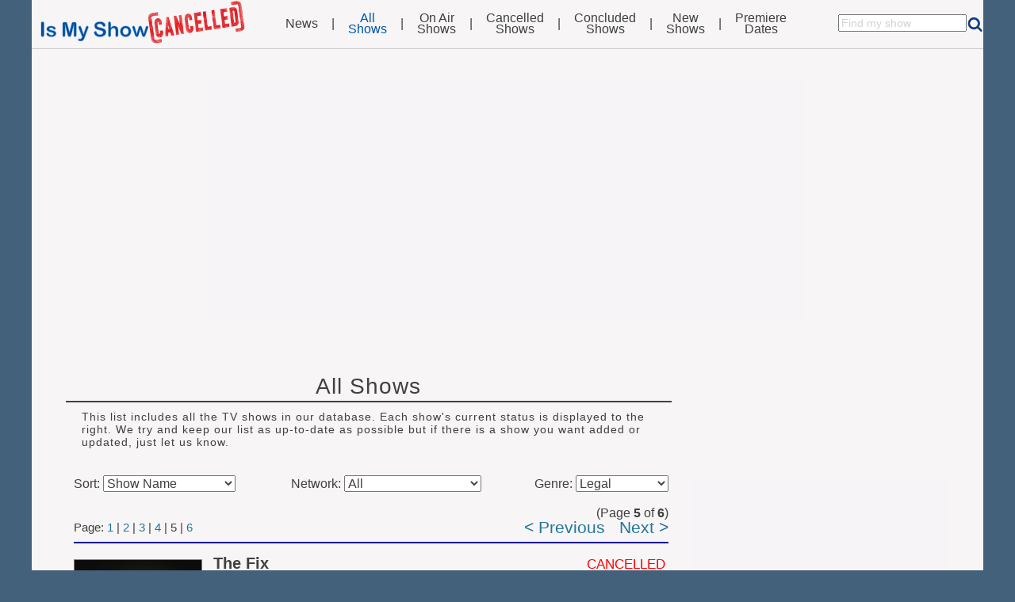

--- FILE ---
content_type: text/html; charset=UTF-8
request_url: https://www.ismyshowcancelled.com/shows/all/page/5/?sort=0&filterNetwork=All&filterGenre=Legal
body_size: 14188
content:
<!doctype html>
<html class="no-js" lang="en">
<head>
<meta charset="utf-8">
<meta name="viewport" content="user-scalable = yes, width = device-width" />
<meta http-equiv="X-UA-Compatible" content="IE=edge">
<title>All TV Shows - Cancelled, Renewed, New and Concluded Series - Page 5 - IsMyShowCancelled.com</title>
<meta name="description" content="Our full list of TV shows, including cancelled, on air, and concluded series. Get the latest information about all your favorite television shows at IsMyShowCancelled.com" />
<meta name="keywords" content="cancelled tv shows, new season, new shows, streaming, broadcast TV, cable TV, premiere date, television cancellations, renewed, series finale, upcoming series, season finale, network, is my show canceled" />
<meta name="ROBOTS" content="INDEX,FOLLOW,NOODP" />

<script async src="https://fundingchoicesmessages.google.com/i/pub-4667116556853492?ers=1" nonce="zOPny-crVNBmpIJBfHe0vw"></script>
<script nonce="zOPny-crVNBmpIJBfHe0vw">(function() {function signalGooglefcPresent() {if (!window.frames['googlefcPresent']) {if (document.body) {const iframe = document.createElement('iframe'); iframe.style = 'width: 0; height: 0; border: none; z-index: -1000; left: -1000px; top: -1000px;'; iframe.style.display = 'none'; iframe.name = 'googlefcPresent'; document.body.appendChild(iframe);} else {setTimeout(signalGooglefcPresent, 0);}}}signalGooglefcPresent();})();</script>

<script>(function(){'use strict';function aa(a){var b=0;return function(){return b<a.length?{done:!1,value:a[b++]}:{done:!0}}}var ba="function"==typeof Object.defineProperties?Object.defineProperty:function(a,b,c){if(a==Array.prototype||a==Object.prototype)return a;a[b]=c.value;return a};
function ea(a){a=["object"==typeof globalThis&&globalThis,a,"object"==typeof window&&window,"object"==typeof self&&self,"object"==typeof global&&global];for(var b=0;b<a.length;++b){var c=a[b];if(c&&c.Math==Math)return c}throw Error("Cannot find global object");}var fa=ea(this);function ha(a,b){if(b)a:{var c=fa;a=a.split(".");for(var d=0;d<a.length-1;d++){var e=a[d];if(!(e in c))break a;c=c[e]}a=a[a.length-1];d=c[a];b=b(d);b!=d&&null!=b&&ba(c,a,{configurable:!0,writable:!0,value:b})}}
var ia="function"==typeof Object.create?Object.create:function(a){function b(){}b.prototype=a;return new b},l;if("function"==typeof Object.setPrototypeOf)l=Object.setPrototypeOf;else{var m;a:{var ja={a:!0},ka={};try{ka.__proto__=ja;m=ka.a;break a}catch(a){}m=!1}l=m?function(a,b){a.__proto__=b;if(a.__proto__!==b)throw new TypeError(a+" is not extensible");return a}:null}var la=l;
function n(a,b){a.prototype=ia(b.prototype);a.prototype.constructor=a;if(la)la(a,b);else for(var c in b)if("prototype"!=c)if(Object.defineProperties){var d=Object.getOwnPropertyDescriptor(b,c);d&&Object.defineProperty(a,c,d)}else a[c]=b[c];a.A=b.prototype}function ma(){for(var a=Number(this),b=[],c=a;c<arguments.length;c++)b[c-a]=arguments[c];return b}
var na="function"==typeof Object.assign?Object.assign:function(a,b){for(var c=1;c<arguments.length;c++){var d=arguments[c];if(d)for(var e in d)Object.prototype.hasOwnProperty.call(d,e)&&(a[e]=d[e])}return a};ha("Object.assign",function(a){return a||na});/*

 Copyright The Closure Library Authors.
 SPDX-License-Identifier: Apache-2.0
*/
var p=this||self;function q(a){return a};var t,u;a:{for(var oa=["CLOSURE_FLAGS"],v=p,x=0;x<oa.length;x++)if(v=v[oa[x]],null==v){u=null;break a}u=v}var pa=u&&u[610401301];t=null!=pa?pa:!1;var z,qa=p.navigator;z=qa?qa.userAgentData||null:null;function A(a){return t?z?z.brands.some(function(b){return(b=b.brand)&&-1!=b.indexOf(a)}):!1:!1}function B(a){var b;a:{if(b=p.navigator)if(b=b.userAgent)break a;b=""}return-1!=b.indexOf(a)};function C(){return t?!!z&&0<z.brands.length:!1}function D(){return C()?A("Chromium"):(B("Chrome")||B("CriOS"))&&!(C()?0:B("Edge"))||B("Silk")};var ra=C()?!1:B("Trident")||B("MSIE");!B("Android")||D();D();B("Safari")&&(D()||(C()?0:B("Coast"))||(C()?0:B("Opera"))||(C()?0:B("Edge"))||(C()?A("Microsoft Edge"):B("Edg/"))||C()&&A("Opera"));var sa={},E=null;var ta="undefined"!==typeof Uint8Array,ua=!ra&&"function"===typeof btoa;var F="function"===typeof Symbol&&"symbol"===typeof Symbol()?Symbol():void 0,G=F?function(a,b){a[F]|=b}:function(a,b){void 0!==a.g?a.g|=b:Object.defineProperties(a,{g:{value:b,configurable:!0,writable:!0,enumerable:!1}})};function va(a){var b=H(a);1!==(b&1)&&(Object.isFrozen(a)&&(a=Array.prototype.slice.call(a)),I(a,b|1))}
var H=F?function(a){return a[F]|0}:function(a){return a.g|0},J=F?function(a){return a[F]}:function(a){return a.g},I=F?function(a,b){a[F]=b}:function(a,b){void 0!==a.g?a.g=b:Object.defineProperties(a,{g:{value:b,configurable:!0,writable:!0,enumerable:!1}})};function wa(){var a=[];G(a,1);return a}function xa(a,b){I(b,(a|0)&-99)}function K(a,b){I(b,(a|34)&-73)}function L(a){a=a>>11&1023;return 0===a?536870912:a};var M={};function N(a){return null!==a&&"object"===typeof a&&!Array.isArray(a)&&a.constructor===Object}var O,ya=[];I(ya,39);O=Object.freeze(ya);var P;function Q(a,b){P=b;a=new a(b);P=void 0;return a}
function R(a,b,c){null==a&&(a=P);P=void 0;if(null==a){var d=96;c?(a=[c],d|=512):a=[];b&&(d=d&-2095105|(b&1023)<<11)}else{if(!Array.isArray(a))throw Error();d=H(a);if(d&64)return a;d|=64;if(c&&(d|=512,c!==a[0]))throw Error();a:{c=a;var e=c.length;if(e){var f=e-1,g=c[f];if(N(g)){d|=256;b=(d>>9&1)-1;e=f-b;1024<=e&&(za(c,b,g),e=1023);d=d&-2095105|(e&1023)<<11;break a}}b&&(g=(d>>9&1)-1,b=Math.max(b,e-g),1024<b&&(za(c,g,{}),d|=256,b=1023),d=d&-2095105|(b&1023)<<11)}}I(a,d);return a}
function za(a,b,c){for(var d=1023+b,e=a.length,f=d;f<e;f++){var g=a[f];null!=g&&g!==c&&(c[f-b]=g)}a.length=d+1;a[d]=c};function Aa(a){switch(typeof a){case "number":return isFinite(a)?a:String(a);case "boolean":return a?1:0;case "object":if(a&&!Array.isArray(a)&&ta&&null!=a&&a instanceof Uint8Array){if(ua){for(var b="",c=0,d=a.length-10240;c<d;)b+=String.fromCharCode.apply(null,a.subarray(c,c+=10240));b+=String.fromCharCode.apply(null,c?a.subarray(c):a);a=btoa(b)}else{void 0===b&&(b=0);if(!E){E={};c="ABCDEFGHIJKLMNOPQRSTUVWXYZabcdefghijklmnopqrstuvwxyz0123456789".split("");d=["+/=","+/","-_=","-_.","-_"];for(var e=
0;5>e;e++){var f=c.concat(d[e].split(""));sa[e]=f;for(var g=0;g<f.length;g++){var h=f[g];void 0===E[h]&&(E[h]=g)}}}b=sa[b];c=Array(Math.floor(a.length/3));d=b[64]||"";for(e=f=0;f<a.length-2;f+=3){var k=a[f],w=a[f+1];h=a[f+2];g=b[k>>2];k=b[(k&3)<<4|w>>4];w=b[(w&15)<<2|h>>6];h=b[h&63];c[e++]=g+k+w+h}g=0;h=d;switch(a.length-f){case 2:g=a[f+1],h=b[(g&15)<<2]||d;case 1:a=a[f],c[e]=b[a>>2]+b[(a&3)<<4|g>>4]+h+d}a=c.join("")}return a}}return a};function Ba(a,b,c){a=Array.prototype.slice.call(a);var d=a.length,e=b&256?a[d-1]:void 0;d+=e?-1:0;for(b=b&512?1:0;b<d;b++)a[b]=c(a[b]);if(e){b=a[b]={};for(var f in e)Object.prototype.hasOwnProperty.call(e,f)&&(b[f]=c(e[f]))}return a}function Da(a,b,c,d,e,f){if(null!=a){if(Array.isArray(a))a=e&&0==a.length&&H(a)&1?void 0:f&&H(a)&2?a:Ea(a,b,c,void 0!==d,e,f);else if(N(a)){var g={},h;for(h in a)Object.prototype.hasOwnProperty.call(a,h)&&(g[h]=Da(a[h],b,c,d,e,f));a=g}else a=b(a,d);return a}}
function Ea(a,b,c,d,e,f){var g=d||c?H(a):0;d=d?!!(g&32):void 0;a=Array.prototype.slice.call(a);for(var h=0;h<a.length;h++)a[h]=Da(a[h],b,c,d,e,f);c&&c(g,a);return a}function Fa(a){return a.s===M?a.toJSON():Aa(a)};function Ga(a,b,c){c=void 0===c?K:c;if(null!=a){if(ta&&a instanceof Uint8Array)return b?a:new Uint8Array(a);if(Array.isArray(a)){var d=H(a);if(d&2)return a;if(b&&!(d&64)&&(d&32||0===d))return I(a,d|34),a;a=Ea(a,Ga,d&4?K:c,!0,!1,!0);b=H(a);b&4&&b&2&&Object.freeze(a);return a}a.s===M&&(b=a.h,c=J(b),a=c&2?a:Q(a.constructor,Ha(b,c,!0)));return a}}function Ha(a,b,c){var d=c||b&2?K:xa,e=!!(b&32);a=Ba(a,b,function(f){return Ga(f,e,d)});G(a,32|(c?2:0));return a};function Ia(a,b){a=a.h;return Ja(a,J(a),b)}function Ja(a,b,c,d){if(-1===c)return null;if(c>=L(b)){if(b&256)return a[a.length-1][c]}else{var e=a.length;if(d&&b&256&&(d=a[e-1][c],null!=d))return d;b=c+((b>>9&1)-1);if(b<e)return a[b]}}function Ka(a,b,c,d,e){var f=L(b);if(c>=f||e){e=b;if(b&256)f=a[a.length-1];else{if(null==d)return;f=a[f+((b>>9&1)-1)]={};e|=256}f[c]=d;e&=-1025;e!==b&&I(a,e)}else a[c+((b>>9&1)-1)]=d,b&256&&(d=a[a.length-1],c in d&&delete d[c]),b&1024&&I(a,b&-1025)}
function La(a,b){var c=Ma;var d=void 0===d?!1:d;var e=a.h;var f=J(e),g=Ja(e,f,b,d);var h=!1;if(null==g||"object"!==typeof g||(h=Array.isArray(g))||g.s!==M)if(h){var k=h=H(g);0===k&&(k|=f&32);k|=f&2;k!==h&&I(g,k);c=new c(g)}else c=void 0;else c=g;c!==g&&null!=c&&Ka(e,f,b,c,d);e=c;if(null==e)return e;a=a.h;f=J(a);f&2||(g=e,c=g.h,h=J(c),g=h&2?Q(g.constructor,Ha(c,h,!1)):g,g!==e&&(e=g,Ka(a,f,b,e,d)));return e}function Na(a,b){a=Ia(a,b);return null==a||"string"===typeof a?a:void 0}
function Oa(a,b){a=Ia(a,b);return null!=a?a:0}function S(a,b){a=Na(a,b);return null!=a?a:""};function T(a,b,c){this.h=R(a,b,c)}T.prototype.toJSON=function(){var a=Ea(this.h,Fa,void 0,void 0,!1,!1);return Pa(this,a,!0)};T.prototype.s=M;T.prototype.toString=function(){return Pa(this,this.h,!1).toString()};
function Pa(a,b,c){var d=a.constructor.v,e=L(J(c?a.h:b)),f=!1;if(d){if(!c){b=Array.prototype.slice.call(b);var g;if(b.length&&N(g=b[b.length-1]))for(f=0;f<d.length;f++)if(d[f]>=e){Object.assign(b[b.length-1]={},g);break}f=!0}e=b;c=!c;g=J(a.h);a=L(g);g=(g>>9&1)-1;for(var h,k,w=0;w<d.length;w++)if(k=d[w],k<a){k+=g;var r=e[k];null==r?e[k]=c?O:wa():c&&r!==O&&va(r)}else h||(r=void 0,e.length&&N(r=e[e.length-1])?h=r:e.push(h={})),r=h[k],null==h[k]?h[k]=c?O:wa():c&&r!==O&&va(r)}d=b.length;if(!d)return b;
var Ca;if(N(h=b[d-1])){a:{var y=h;e={};c=!1;for(var ca in y)Object.prototype.hasOwnProperty.call(y,ca)&&(a=y[ca],Array.isArray(a)&&a!=a&&(c=!0),null!=a?e[ca]=a:c=!0);if(c){for(var rb in e){y=e;break a}y=null}}y!=h&&(Ca=!0);d--}for(;0<d;d--){h=b[d-1];if(null!=h)break;var cb=!0}if(!Ca&&!cb)return b;var da;f?da=b:da=Array.prototype.slice.call(b,0,d);b=da;f&&(b.length=d);y&&b.push(y);return b};function Qa(a){return function(b){if(null==b||""==b)b=new a;else{b=JSON.parse(b);if(!Array.isArray(b))throw Error(void 0);G(b,32);b=Q(a,b)}return b}};function Ra(a){this.h=R(a)}n(Ra,T);var Sa=Qa(Ra);var U;function V(a){this.g=a}V.prototype.toString=function(){return this.g+""};var Ta={};function Ua(){return Math.floor(2147483648*Math.random()).toString(36)+Math.abs(Math.floor(2147483648*Math.random())^Date.now()).toString(36)};function Va(a,b){b=String(b);"application/xhtml+xml"===a.contentType&&(b=b.toLowerCase());return a.createElement(b)}function Wa(a){this.g=a||p.document||document}Wa.prototype.appendChild=function(a,b){a.appendChild(b)};/*

 SPDX-License-Identifier: Apache-2.0
*/
function Xa(a,b){a.src=b instanceof V&&b.constructor===V?b.g:"type_error:TrustedResourceUrl";var c,d;(c=(b=null==(d=(c=(a.ownerDocument&&a.ownerDocument.defaultView||window).document).querySelector)?void 0:d.call(c,"script[nonce]"))?b.nonce||b.getAttribute("nonce")||"":"")&&a.setAttribute("nonce",c)};function Ya(a){a=void 0===a?document:a;return a.createElement("script")};function Za(a,b,c,d,e,f){try{var g=a.g,h=Ya(g);h.async=!0;Xa(h,b);g.head.appendChild(h);h.addEventListener("load",function(){e();d&&g.head.removeChild(h)});h.addEventListener("error",function(){0<c?Za(a,b,c-1,d,e,f):(d&&g.head.removeChild(h),f())})}catch(k){f()}};var =p.atob("aHR0cHM6Ly93d3cuZ3N0YXRpYy5jb20vaW1hZ2VzL2ljb25zL21hdGVyaWFsL3N5c3RlbS8xeC93YXJuaW5nX2FtYmVyXzI0ZHAucG5n"),ab=p.atob("WW91IGFyZSBzZWVpbmcgdGhpcyBtZXNzYWdlIGJlY2F1c2UgYWQgb3Igc2NyaXB0IGJsb2NraW5nIHNvZnR3YXJlIGlzIGludGVyZmVyaW5nIHdpdGggdGhpcyBwYWdlLg=="),bb=p.atob("RGlzYWJsZSBhbnkgYWQgb3Igc2NyaXB0IGJsb2NraW5nIHNvZnR3YXJlLCB0aGVuIHJlbG9hZCB0aGlzIHBhZ2Uu");function db(a,b,c){this.i=a;this.l=new Wa(this.i);this.g=null;this.j=[];this.m=!1;this.u=b;this.o=c}
function eb(a){if(a.i.body&&!a.m){var b=function(){fb(a);p.setTimeout(function(){return gb(a,3)},50)};Za(a.l,a.u,2,!0,function(){p[a.o]||b()},b);a.m=!0}}
function fb(a){for(var b=W(1,5),c=0;c<b;c++){var d=X(a);a.i.body.appendChild(d);a.j.push(d)}b=X(a);b.style.bottom="0";b.style.left="0";b.style.position="fixed";b.style.width=W(100,110).toString()+"%";b.style.zIndex=W(2147483544,2147483644).toString();b.style["background-color"]=hb(249,259,242,252,219,229);b.style["box-shadow"]="0 0 12px #888";b.style.color=hb(0,10,0,10,0,10);b.style.display="flex";b.style["justify-content"]="center";b.style["font-family"]="Roboto, Arial";c=X(a);c.style.width=W(80,
85).toString()+"%";c.style.maxWidth=W(750,775).toString()+"px";c.style.margin="24px";c.style.display="flex";c.style["align-items"]="flex-start";c.style["justify-content"]="center";d=Va(a.l.g,"IMG");d.className=Ua();d.src=;d.alt="Warning icon";d.style.height="24px";d.style.width="24px";d.style["padding-right"]="16px";var e=X(a),f=X(a);f.style["font-weight"]="bold";f.textContent=ab;var g=X(a);g.textContent=bb;Y(a,e,f);Y(a,e,g);Y(a,c,d);Y(a,c,e);Y(a,b,c);a.g=b;a.i.body.appendChild(a.g);b=W(1,5);for(c=
0;c<b;c++)d=X(a),a.i.body.appendChild(d),a.j.push(d)}function Y(a,b,c){for(var d=W(1,5),e=0;e<d;e++){var f=X(a);b.appendChild(f)}b.appendChild(c);c=W(1,5);for(d=0;d<c;d++)e=X(a),b.appendChild(e)}function W(a,b){return Math.floor(a+Math.random()*(b-a))}function hb(a,b,c,d,e,f){return"rgb("+W(Math.max(a,0),Math.min(b,255)).toString()+","+W(Math.max(c,0),Math.min(d,255)).toString()+","+W(Math.max(e,0),Math.min(f,255)).toString()+")"}function X(a){a=Va(a.l.g,"DIV");a.className=Ua();return a}
function gb(a,b){0>=b||null!=a.g&&0!=a.g.offsetHeight&&0!=a.g.offsetWidth||(ib(a),fb(a),p.setTimeout(function(){return gb(a,b-1)},50))}
function ib(a){var b=a.j;var c="undefined"!=typeof Symbol&&Symbol.iterator&&b[Symbol.iterator];if(c)b=c.call(b);else if("number"==typeof b.length)b={next:aa(b)};else throw Error(String(b)+" is not an iterable or ArrayLike");for(c=b.next();!c.done;c=b.next())(c=c.value)&&c.parentNode&&c.parentNode.removeChild(c);a.j=[];(b=a.g)&&b.parentNode&&b.parentNode.removeChild(b);a.g=null};function jb(a,b,c,d,e){function f(k){document.body?g(document.body):0<k?p.setTimeout(function(){f(k-1)},e):b()}function g(k){k.appendChild(h);p.setTimeout(function(){h?(0!==h.offsetHeight&&0!==h.offsetWidth?b():a(),h.parentNode&&h.parentNode.removeChild(h)):a()},d)}var h=kb(c);f(3)}function kb(a){var b=document.createElement("div");b.className=a;b.style.width="1px";b.style.height="1px";b.style.position="absolute";b.style.left="-10000px";b.style.top="-10000px";b.style.zIndex="-10000";return b};function Ma(a){this.h=R(a)}n(Ma,T);function lb(a){this.h=R(a)}n(lb,T);var mb=Qa(lb);function nb(a){a=Na(a,4)||"";if(void 0===U){var b=null;var c=p.trustedTypes;if(c&&c.createPolicy){try{b=c.createPolicy("goog#html",{createHTML:q,createScript:q,createScriptURL:q})}catch(d){p.console&&p.console.error(d.message)}U=b}else U=b}a=(b=U)?b.createScriptURL(a):a;return new V(a,Ta)};function ob(a,b){this.m=a;this.o=new Wa(a.document);this.g=b;this.j=S(this.g,1);this.u=nb(La(this.g,2));this.i=!1;b=nb(La(this.g,13));this.l=new db(a.document,b,S(this.g,12))}ob.prototype.start=function(){pb(this)};
function pb(a){qb(a);Za(a.o,a.u,3,!1,function(){a:{var b=a.j;var c=p.btoa(b);if(c=p[c]){try{var d=Sa(p.atob(c))}catch(e){b=!1;break a}b=b===Na(d,1)}else b=!1}b?Z(a,S(a.g,14)):(Z(a,S(a.g,8)),eb(a.l))},function(){jb(function(){Z(a,S(a.g,7));eb(a.l)},function(){return Z(a,S(a.g,6))},S(a.g,9),Oa(a.g,10),Oa(a.g,11))})}function Z(a,b){a.i||(a.i=!0,a=new a.m.XMLHttpRequest,a.open("GET",b,!0),a.send())}function qb(a){var b=p.btoa(a.j);a.m[b]&&Z(a,S(a.g,5))};(function(a,b){p[a]=function(){var c=ma.apply(0,arguments);p[a]=function(){};b.apply(null,c)}})("__h82AlnkH6D91__",function(a){"function"===typeof window.atob&&(new ob(window,mb(window.atob(a)))).start()});}).call(this);

window.__h82AlnkH6D91__("[base64]/[base64]/[base64]/[base64]");</script>

<link rel="alternate" type="application/rss+xml" title="Is My Show Cancelled? RSS Feed - News" href="https://www.ismyshowcancelled.com/feed/news/" />
<link rel="alternate" type="application/rss+xml" title="Is My Show Cancelled? RSS Feed - Cancelled Shows" href="https://www.ismyshowcancelled.com/feed/cancelled/" />
<link rel="canonical" href="https://www.ismyshowcancelled.com/shows/all/page/5/" />

<meta name="google-site-verification" content="x89kcqkrvfdWHxHmvK71BwCnYTvqR9pZ7DEYOJzWVrk" />
<link rel="shortcut icon" type="image/x-icon" href="https://www.ismyshowcancelled.com/favicon.ico?a=1" />
<link rel="icon" type="image/vnd.microsoft.icon" href="https://www.ismyshowcancelled.com/favicon.ico?a=2" />
<link rel="icon" type="image/png" href="https://www.ismyshowcancelled.com/favicon.png?a=3" />
<link rel="apple-touch-icon" href="apple-touch-icon.png?a=b">

<script type="text/javascript">
	window._mNHandle = window._mNHandle || {};
	window._mNHandle.queue = window._mNHandle.queue || [];
	medianet_versionId = "3121199";
</script>
<script src="https://contextual.media.net/dmedianet.js?cid=8CU844L2K" async="async"></script>
<link rel='stylesheet' type='text/css' href='https://www.ismyshowcancelled.com/public/css/style-dt.css?V05.02' />
<script type='text/javascript' src='https://ajax.googleapis.com/ajax/libs/jquery/3.5.1/jquery.min.js' ></script>
<!-- Global Site Tag (gtag.js) - Google Analytics -->
<script async src="https://www.googletagmanager.com/gtag/js?id=UA-10337542-1"></script>
<script>
  window.dataLayer = window.dataLayer || [];
  function gtag(){dataLayer.push(arguments)};
  gtag('js', new Date());

  gtag('config', 'UA-10337542-1');
</script>

<style>
.top-nav-submenux {display:  block;}  /* Override hidden attribute */
</style>
</head>
<body>
<div id="wrapper">
	<div id="header"><div class="top-nav">
  <div class='clearfix'>
  <div class="top-nav-logo">
	<a href="https://www.ismyshowcancelled.com/"><img class='logo' src="https://www.ismyshowcancelled.com/public/images/dt/SiteLogo.png" /></a>
  </div>

  <div class="top-nav-left float-left">
    <ul class="top-menu">			<li class="news"><a href="https://www.ismyshowcancelled.com/news/">News</a></li><li class='sep'>|</li>			<li class="selected"><a href="https://www.ismyshowcancelled.com/shows/all/" >All<br>Shows</a></li><li class='sep'>|</li>			<li><a href="https://www.ismyshowcancelled.com/shows/onair/">On Air<br>Shows</a></li><li class='sep'>|</li>			<li><a href="https://www.ismyshowcancelled.com/shows/cancelled/?sort=1">Cancelled<br>Shows</a></li><li class='sep'>|</li>			<li><a href="https://www.ismyshowcancelled.com/shows/concluded/?sort=3">Concluded<br>Shows</a></li><li class='sep'>|</li>			<li><a href="https://www.ismyshowcancelled.com/shows/new/?sort=4">New<br>Shows</a></li><li class='sep'>|</li>			<li><a href="https://www.ismyshowcancelled.com/premieredates/">Premiere<br>Dates</a></li>		</ul>
  </div>

	<div class="top-nav-right">
		<form name="SearchForm" action="https://www.ismyshowcancelled.com/shows/search/page/1/" method="post">
  		<div class="searchinput"><input name="Search" type="search" placeholder="Find my show" size="18" /></div>
  		<div class='magnifier'><input type="image" src="/public/images/dt/magnifier.png" alt="Search" title='Search for my show'/></div>
		<input name='NewSearch' type='hidden' value='new' />
 		</form>
	</div>
	</div>

<hr />
</div></div>
	<div id="page-body">
	 	<div class="banner-top">
<!-- Start Banner Promo: 43 Banner --><div class='background-box loc-Banner'><style>
.responsive_banner { width: 500px; height: 90px; }
@media(min-width: 400px) { .responsive_banner { width: 728px; height: 90px; } }
@media(min-width: 1000px) { .responsive_banner { width: 728px; height: 90px; } }
</style>
<script async src="https://pagead2.googlesyndication.com/pagead/js/adsbygoogle.js?client=ca-pub-4667116556853492"
     crossorigin="anonymous"></script>
<!-- Responsive Banner -->
<ins class="adsbygoogle responsive_banner"
     style="display:block"
     data-ad-client="ca-pub-4667116556853492"
     data-ad-slot="5713139023"
     data-ad-format="auto"
     data-full-width-responsive="true"
</ins>
<script>
     (adsbygoogle = window.adsbygoogle || []).push({});
</script>
<script async src="https://fundingchoicesmessages.google.com/i/pub-4667116556853492?ers=1" nonce="dJCQrH5bNgnlAXvPBVu-Tw"></script><script nonce="dJCQrH5bNgnlAXvPBVu-Tw">(function() {function signalGooglefcPresent() {if (!window.frames['googlefcPresent']) {if (document.body) {const iframe = document.createElement('iframe'); iframe.style = 'width: 0; height: 0; border: none; z-index: -1000; left: -1000px; top: -1000px;'; iframe.style.display = 'none'; iframe.name = 'googlefcPresent'; document.body.appendChild(iframe);} else {setTimeout(signalGooglefcPresent, 0);}}}signalGooglefcPresent();})();</script>
</div><!-- End Banner Promo -->
</div>
		<br /><br />
		<div id='content-container' class='shows'>
			<div class="shows-header">
			 	<div class="pg-title-bar"><h2>All Shows</h2></div>
				<div class="pg-title-text"><p>This list includes all the TV shows in our database. Each show's current status is displayed to the right.  We try and keep our list as up-to-date as possible but if there is a show you want added or updated, just let us know.</p></div>
		   </div>
			<div id="content-main" class='shows'>
				<br />
<div class="list-nav">
<div class="row">
<form name='sortForm' action='https://www.ismyshowcancelled.com/shows/all/page/1/' method="get">
	<div class="sort float-left">Sort:
	<select style="display:inline;" name='sort' onchange='javascript: this.form.submit();'>
<option value='0' selected="selected">Show Name</option><option value='2' >Premiere: Old->New</option><option value='4' >Premiere: New->Old</option>	</select>
	</div>
	<div class="sort float-left" style="padding-left:70px;">
			Network:
			<select style="display:inline;" name='filterNetwork' onchange="javascript: this.form.submit();">		<option value='All' selected='selected' >All</option><option value='A&amp;E'>A&amp;E</option><option value='ABC'>ABC</option><option value='Acorn TV'>Acorn TV</option><option value='Adult Swim'>Adult Swim</option><option value='Amazon Prime Video'>Amazon Prime Video</option><option value='AMC'>AMC</option><option value='AMC+'>AMC+</option><option value='Animal Planet'>Animal Planet</option><option value='Apple TV'>Apple TV</option><option value='Audience'>Audience</option><option value='BBC America'>BBC America</option><option value='BET'>BET</option><option value='BET+'>BET+</option><option value='Bravo'>Bravo</option><option value='BritBox'>BritBox</option><option value='Cartoon Network'>Cartoon Network</option><option value='CBC'>CBC</option><option value='CBS'>CBS</option><option value='Cinemax'>Cinemax</option><option value='CMT'>CMT</option><option value='CNN'>CNN</option><option value='Comedy Central'>Comedy Central</option><option value='Crackle'>Crackle</option><option value='CTV'>CTV</option><option value='Discovery Channel'>Discovery Channel</option><option value='Discovery+'>Discovery+</option><option value='Disney Channel'>Disney Channel</option><option value='Disney+'>Disney+</option><option value='E!'>E!</option><option value='El Rey'>El Rey</option><option value='Esquire'>Esquire</option><option value='Facebook Watch'>Facebook Watch</option><option value='Food Network'>Food Network</option><option value='Fox'>Fox</option><option value='Fox Nation'>Fox Nation</option><option value='Freeform'>Freeform</option><option value='FX'>FX</option><option value='FXX'>FXX</option><option value='FYI'>FYI</option><option value='Global'>Global</option><option value='Great American Fam'>Great American Fam</option><option value='GSN'>GSN</option><option value='Hallmark Channel'>Hallmark Channel</option><option value='Hallmark+'>Hallmark+</option><option value='HBO'>HBO</option><option value='HBO Max'>HBO Max</option><option value='HGTV'>HGTV</option><option value='History'>History</option><option value='Hulu'>Hulu</option><option value='IFC'>IFC</option><option value='ION'>ION</option><option value='ITV'>ITV</option><option value='Lifetime'>Lifetime</option><option value='LMN'>LMN</option><option value='Logo'>Logo</option><option value='MGM+'>MGM+</option><option value='MTV'>MTV</option><option value='National Geographic'>National Geographic</option><option value='NBC'>NBC</option><option value='Netflix'>Netflix</option><option value='Nickelodeon'>Nickelodeon</option><option value='OWN'>OWN</option><option value='Oxygen'>Oxygen</option><option value='Paramount Network'>Paramount Network</option><option value='Paramount+'>Paramount+</option><option value='PBS'>PBS</option><option value='Peacock'>Peacock</option><option value='Pop'>Pop</option><option value='PSN'>PSN</option><option value='Reelz'>Reelz</option><option value='Science'>Science</option><option value='Showcase'>Showcase</option><option value='Showtime'>Showtime</option><option value='Shudder'>Shudder</option><option value='Spectrum'>Spectrum</option><option value='Starz'>Starz</option><option value='Style'>Style</option><option value='Sundance Now'>Sundance Now</option><option value='SundanceTV'>SundanceTV</option><option value='Syfy'>Syfy</option><option value='Syndication'>Syndication</option><option value='TBS'>TBS</option><option value='The CW'>The CW</option><option value='The Roku Channel'>The Roku Channel</option><option value='The WB'>The WB</option><option value='TLC'>TLC</option><option value='TNT'>TNT</option><option value='truTV'>truTV</option><option value='Tubi'>Tubi</option><option value='TV Land'>TV Land</option><option value='TV One'>TV One</option><option value='UP TV'>UP TV</option><option value='USA Network'>USA Network</option><option value='VH1'>VH1</option><option value='Vice TV'>Vice TV</option><option value='Vudu'>Vudu</option><option value='We TV'>We TV</option><option value='WGN America'>WGN America</option><option value='YouTube'>YouTube</option>
				</select>
			</div>
	<div class="sort float-right">
			Genre:
			<select style="display:inline;" name='filterGenre' onchange="javascript: this.form.submit();">			<option value='All' >All</option><option value='Action'>Action</option><option value='Animated'>Animated</option><option value='Comedy'>Comedy</option><option value='Crime'>Crime</option><option value='Documentary'>Documentary</option><option value='Drama'>Drama</option><option value='Fantasy'>Fantasy</option><option value='Food'>Food</option><option value='Game Show'>Game Show</option><option value='Horror'>Horror</option><option value='Legal' selected='selected'>Legal</option><option value='Medical'>Medical</option><option value='Reality'>Reality</option><option value='Sci-fi'>Sci-fi</option><option value='Talk'>Talk</option>
				</select>
			</div>
		</form>
		</div>
		<div class="row"><br>
		<div class="float-right">(Page <b>5</b> of <b>6</b>)</div></div>
		<div class="list-pages">
		<div class='float-left'>Page: <a href='https://www.ismyshowcancelled.com/shows/all/page/1/?sort=0&filterNetwork=All&filterGenre=Legal'>1</a> | <a href='https://www.ismyshowcancelled.com/shows/all/page/2/?sort=0&filterNetwork=All&filterGenre=Legal'>2</a> | <a href='https://www.ismyshowcancelled.com/shows/all/page/3/?sort=0&filterNetwork=All&filterGenre=Legal'>3</a> | <a href='https://www.ismyshowcancelled.com/shows/all/page/4/?sort=0&filterNetwork=All&filterGenre=Legal'>4</a><span> | <span class='list-nav-cp'>5</span></span> | <a href='https://www.ismyshowcancelled.com/shows/all/page/6/?sort=0&filterNetwork=All&filterGenre=Legal'>6</a></div>			<span class='nextprev'><span><a href='https://www.ismyshowcancelled.com/shows/all/page/4/?sort=0&filterNetwork=All&filterGenre=Legal'>&lt; Previous</a></span> &nbsp;&nbsp;<span><a href='https://www.ismyshowcancelled.com/shows/all/page/6/?sort=0&filterNetwork=All&filterGenre=Legal'>Next &gt;</a></span></span>
			</div>
			<div style='clear:both'></div>
			</div>				<div class="shows-item">
<a href="https://www.ismyshowcancelled.com/show/2019/the-fix/" title="The Fix">
  <div class="picture-section">
		<img src="https://www.ismyshowcancelled.com/media/show-thumbs/ShowMain1710.jpg" alt= "">
  </div>
	<div class="text-section">
		<div><h3>The Fix</h3><span class='status-can'>Cancelled</span></div>
  		<div class='stat'><span>Years:&nbsp</span><span>2019</span></div>
  		<div class='stat'><span>Network:&nbsp;</span><span>ABC</span></div>
		<div class='stat'><span>Genre:&nbsp;</span><span>Drama / Legal</span></div>
 	</div>
  <div class='excerpt'>A legal drama following a prosecutor who returns to L.A. to seek justice for an unsolved case.&nbsp; <a href='https://www.ismyshowcancelled.com/show/2019/the-fix/'><span class='more'>Read&nbsp;more...</span></a></div>

  </a>
</div><div class="shows-item">
<a href="https://www.ismyshowcancelled.com/show/2017/the-good-fight/" title="The Good Fight">
  <div class="picture-section">
		<img src="https://www.ismyshowcancelled.com/media/show-thumbs/ShowMain1386.jpg" alt= "">
  </div>
	<div class="text-section">
		<div><h3>The Good Fight</h3><span class='status-conc'>Concluded</span></div>
  		<div class='stat'><span>Years:&nbsp</span><span>2017 - 2022</span></div>
  		<div class='stat'><span>Network:&nbsp;</span><span>Paramount+</span></div>
		<div class='stat'><span>Genre:&nbsp;</span><span>Drama / Legal</span></div>
 	</div>
  <div class='excerpt'>A legal drama spun off from The Good Wife.&nbsp; <a href='https://www.ismyshowcancelled.com/show/2017/the-good-fight/'><span class='more'>Read&nbsp;more...</span></a></div>

  </a>
</div><div class="shows-item">
<a href="https://www.ismyshowcancelled.com/show/2009/the-good-wife/" title="The Good Wife">
  <div class="picture-section">
		<img src="https://www.ismyshowcancelled.com/media/show-thumbs/ShowMain170.jpg" alt= "">
  </div>
	<div class="text-section">
		<div><h3>The Good Wife</h3><span class='status-conc'>Concluded</span></div>
  		<div class='stat'><span>Years:&nbsp</span><span>2009 - 2016</span></div>
  		<div class='stat'><span>Network:&nbsp;</span><span>CBS</span></div>
		<div class='stat'><span>Genre:&nbsp;</span><span>Drama / Legal</span></div>
 	</div>
  <div class='excerpt'>A drama following the wife of a fallen-from-grace politician who revives her career as a defense attorney.&nbsp; <a href='https://www.ismyshowcancelled.com/show/2009/the-good-wife/'><span class='more'>Read&nbsp;more...</span></a></div>

  </a>
</div><div class="shows-item">
<a href="https://www.ismyshowcancelled.com/show/2022/the-lincoln-lawyer/" title="The Lincoln Lawyer">
  <div class="picture-section">
		<img src="https://www.ismyshowcancelled.com/media/show-thumbs/ShowMain2903.jpg" alt= "">
  </div>
	<div class="text-section">
		<div><h3>The Lincoln Lawyer</h3><span class='status-onair'>On Air</span></div>
  		<div class='stat'><span>Years:&nbsp</span><span>2022 - Present</span></div>
  		<div class='stat'><span>Network:&nbsp;</span><span>Netflix</span></div>
		<div class='stat'><span>Genre:&nbsp;</span><span>Drama / Legal</span></div>
 	</div>
  <div class='excerpt'>A drama following a lawyer who restarts his career by taking on a high-profile murder case.&nbsp; <a href='https://www.ismyshowcancelled.com/show/2022/the-lincoln-lawyer/'><span class='more'>Read&nbsp;more...</span></a></div>

  </a>
</div><div class="shows-item">
<a href="https://www.ismyshowcancelled.com/show/1981/the-peoples-court/" title="The People's Court">
  <div class="picture-section">
		<img src="https://www.ismyshowcancelled.com/media/show-thumbs/ShowMain3250.jpg" alt= "">
  </div>
	<div class="text-section">
		<div><h3>The People's Court</h3><span class='status-can'>Cancelled</span></div>
  		<div class='stat'><span>Years:&nbsp</span><span>1981 - 2023</span></div>
  		<div class='stat'><span>Network:&nbsp;</span><span>Syndication</span></div>
		<div class='stat'><span>Genre:&nbsp;</span><span>Reality / Legal</span></div>
 	</div>
  <div class='excerpt'>A reality court series where a judge hears small claims cases.&nbsp; <a href='https://www.ismyshowcancelled.com/show/1981/the-peoples-court/'><span class='more'>Read&nbsp;more...</span></a></div>

  </a>
</div><div class="shows-item">
<a href="https://www.ismyshowcancelled.com/show/2025/the-rainmaker/" title="The Rainmaker">
  <div class="picture-section">
		<img src="https://www.ismyshowcancelled.com/media/show-thumbs/ShowMain3966.jpg" alt= "">
  </div>
	<div class="text-section">
		<div><h3>The Rainmaker</h3><span class='status-onair'>On Air</span></div>
  		<div class='stat'><span>Years:&nbsp</span><span>2025 - Present</span></div>
  		<div class='stat'><span>Network:&nbsp;</span><span>USA Network</span></div>
		<div class='stat'><span>Genre:&nbsp;</span><span>Drama / Legal</span></div>
 	</div>
  <div class='excerpt'>A legal drama based on the best-selling John Grisham novel.&nbsp; <a href='https://www.ismyshowcancelled.com/show/2025/the-rainmaker/'><span class='more'>Read&nbsp;more...</span></a></div>

  </a>
</div><div class="shows-item">
<a href="https://www.ismyshowcancelled.com/show/2018/the-split/" title="The Split">
  <div class="picture-section">
		<img src="https://www.ismyshowcancelled.com/media/show-thumbs/ShowMain1612.jpg" alt= "">
  </div>
	<div class="text-section">
		<div><h3>The Split</h3><span class='status-conc'>Concluded</span></div>
  		<div class='stat'><span>Years:&nbsp</span><span>2018 - 2022</span></div>
  		<div class='stat'><span>Network:&nbsp;</span><span>Sundance Now</span></div>
		<div class='stat'><span>Genre:&nbsp;</span><span>Drama / Legal</span></div>
 	</div>
  <div class='excerpt'>A drama following a family of female lawyers in London's dramatic divorce circuit.&nbsp; <a href='https://www.ismyshowcancelled.com/show/2018/the-split/'><span class='more'>Read&nbsp;more...</span></a></div>

  </a>
</div><div class="shows-item">
<a href="https://www.ismyshowcancelled.com/show/2010/the-whole-truth/" title="The Whole Truth">
  <div class="picture-section">
		<img src="https://www.ismyshowcancelled.com/media/show-thumbs/ShowMain255.jpg" alt= "">
  </div>
	<div class="text-section">
		<div><h3>The Whole Truth</h3><span class='status-can'>Cancelled</span></div>
  		<div class='stat'><span>Years:&nbsp</span><span>2010</span></div>
  		<div class='stat'><span>Network:&nbsp;</span><span>ABC</span></div>
		<div class='stat'><span>Genre:&nbsp;</span><span>Drama / Legal</span></div>
 	</div>
  <div class='excerpt'>A legal drama chronicling legal cases from the points of view of the prosecution and the defense.&nbsp; <a href='https://www.ismyshowcancelled.com/show/2010/the-whole-truth/'><span class='more'>Read&nbsp;more...</span></a></div>

  </a>
</div><div class="shows-item">
<a href="https://www.ismyshowcancelled.com/show/2017/trial-error/" title="Trial & Error">
  <div class="picture-section">
		<img src="https://www.ismyshowcancelled.com/media/show-thumbs/ShowMain1338.jpg" alt= "">
  </div>
	<div class="text-section">
		<div><h3>Trial & Error</h3><span class='status-can'>Cancelled</span></div>
  		<div class='stat'><span>Years:&nbsp</span><span>2017 - 2018</span></div>
  		<div class='stat'><span>Network:&nbsp;</span><span>NBC</span></div>
		<div class='stat'><span>Genre:&nbsp;</span><span>Comedy / Legal</span></div>
 	</div>
  <div class='excerpt'>A comedy following a New York lawyer who travels to a small Southern town to defend an eccentric client.&nbsp; <a href='https://www.ismyshowcancelled.com/show/2017/trial-error/'><span class='more'>Read&nbsp;more...</span></a></div>

  </a>
</div><div class="shows-item">
<a href="https://www.ismyshowcancelled.com/show/2023/tribunal-justice/" title="Tribunal Justice">
  <div class="picture-section">
		<img src="https://www.ismyshowcancelled.com/media/show-thumbs/ShowMain3326.jpg" alt= "">
  </div>
	<div class="text-section">
		<div><h3>Tribunal Justice</h3><span class='status-onair'>On Air</span></div>
  		<div class='stat'><span>Years:&nbsp</span><span>2023 - Present</span></div>
  		<div class='stat'><span>Network:&nbsp;</span><span>Amazon Prime Video</span></div>
		<div class='stat'><span>Genre:&nbsp;</span><span>Reality / Legal</span></div>
 	</div>
  <div class='excerpt'>A reality court series featuring a panel of three judges adjudicating real cases.&nbsp; <a href='https://www.ismyshowcancelled.com/show/2023/tribunal-justice/'><span class='more'>Read&nbsp;more...</span></a></div>

  </a>
</div>				<p class='text-right'>(Page <b>5</b> of <b>6</b>)&nbsp; &nbsp; &nbsp;<span class='nextprev'><span><a href='https://www.ismyshowcancelled.com/shows/all/page/4/?sort=0&filterNetwork=All&filterGenre=Legal'>&lt; Previous</a></span> &nbsp;&nbsp;<span><a href='https://www.ismyshowcancelled.com/shows/all/page/6/?sort=0&filterNetwork=All&filterGenre=Legal'>Next &gt;</a></span></span></p><br />			</div>
			<div id="content-rsb" class='shows'>
  				
<!-- Start Promo: 69 shows.rsb1 X300x250 -->
<div class='sidebar-ad background-box'>
<style type="text/css">
.responsive_3 { width: 200px; height: 200px; }
@media(min-width: 400px) { .responsive_3 { width: 250px; height: 250px; } }
@media(min-width: 1000px) { .responsive_3 { width: 300px; height: 250px; } }
</style>
<script async src="https://pagead2.googlesyndication.com/pagead/js/adsbygoogle.js?client=ca-pub-4667116556853492"
     crossorigin="anonymous"></script>
<!-- responsive_3 -->
<ins class="adsbygoogle responsive_3"
     style="display:block"
     data-ad-client="ca-pub-4667116556853492"
     data-ad-slot="9145514350"</ins>
<script>
     (adsbygoogle = window.adsbygoogle || []).push({});
</script>
</div>
<!-- End Promo -->
	 <div class="rsb-news">
		<br />
	 	<h3 class="title text-center">In The News</h3>
		<div class="item-body"><div class="news-item">
<a href="https://www.ismyshowcancelled.com/article/2026-01-09/black-mirror-renewed-for-season-8/" title="'Black Mirror' Renewed For Season 8">
  <div class="picture-section">
		<img src="https://www.ismyshowcancelled.com/media/show-thumbs/ShowMain1575.jpg" alt= "'Black Mirror' Renewed For Season 8">
  </div>
  <div class="text-section">'Black Mirror' Renewed For Season 8</div>
  </a>
</div><div class="news-item">
<a href="https://www.ismyshowcancelled.com/article/2026-01-08/the-pitt-renewed-for-season-3/" title="'The Pitt' Renewed For Season 3">
  <div class="picture-section">
		<img src="https://www.ismyshowcancelled.com/media/show-thumbs/ShowMain3856.jpg" alt= "'The Pitt' Renewed For Season 3">
  </div>
  <div class="text-section">'The Pitt' Renewed For Season 3</div>
  </a>
</div><div class="news-item">
<a href="https://www.ismyshowcancelled.com/article/2026-01-07/real-time-with-bill-maher-renewed-through-2028/" title="'Real Time With Bill Maher' Renewed Through 2028">
  <div class="picture-section">
		<img src="https://www.ismyshowcancelled.com/media/show-thumbs/ShowMain1284.jpg" alt= "'Real Time With Bill Maher' Renewed Through 2028">
  </div>
  <div class="text-section">'Real Time With Bill Maher' Renewed Through 2028</div>
  </a>
</div><div class="news-item">
<a href="https://www.ismyshowcancelled.com/article/2026-01-07/fx-renews-the-lowdown/" title="FX Renews 'The Lowdown'">
  <div class="picture-section">
		<img src="https://www.ismyshowcancelled.com/media/show-thumbs/ShowMain3953.jpg" alt= "FX Renews 'The Lowdown'">
  </div>
  <div class="text-section">FX Renews 'The Lowdown'</div>
  </a>
</div><div class="news-item">
<a href="https://www.ismyshowcancelled.com/article/2026-01-05/emily-in-paris-renewed-for-season-6/" title="'Emily In Paris' Renewed For Season 6">
  <div class="picture-section">
		<img src="https://www.ismyshowcancelled.com/media/show-thumbs/ShowMain2149.jpg" alt= "'Emily In Paris' Renewed For Season 6">
  </div>
  <div class="text-section">'Emily In Paris' Renewed For Season 6</div>
  </a>
</div><div class='more'><a href='https://www.ismyshowcancelled.com/news/page/1/?Sort=1'>More News &gt;</a></div></div></div>
<!-- Start Promo: 70 shows.rsb2 X300x600 -->
<div class='sidebar-ad background-box'>
<style>
.responsive_1 { width: 100px; height: 600px; }
@media(min-width: 400px) { .responsive_1 { width: 250px; height: 600px; } }
@media(min-width: 1000px) { .responsive_1 { width: 300px; height: 600px; } }
</style>
<script async src="https://pagead2.googlesyndication.com/pagead/js/adsbygoogle.js?client=ca-pub-4667116556853492"
     crossorigin="anonymous"></script>
<!-- Responsive Vertical Rectangle -->
<ins class="adsbygoogle responsive_1"
     style="display:block"
     data-ad-client="ca-pub-4667116556853492"
     data-ad-slot="8649662669"
     data-ad-format="auto"
     data-full-width-responsive="true">
</ins>
<script>
     (adsbygoogle = window.adsbygoogle || []).push({});
</script>
</div>
<!-- End Promo -->

<!-- Start Promo: 76 shows.rsb3 X300x250_B -->
<div class='sidebar-ad background-box'>
<style type="text/css">
.responsive_3 { width: 200px; height: 200px; }
@media(min-width: 400px) { .responsive_3 { width: 250px; height: 250px; } }
@media(min-width: 1000px) { .responsive_3 { width: 300px; height: 250px; } }
</style>
<script async src="https://pagead2.googlesyndication.com/pagead/js/adsbygoogle.js?client=ca-pub-4667116556853492"
     crossorigin="anonymous"></script>
<!-- responsive_3 -->
<ins class="adsbygoogle responsive_3"
     style="display:block"
     data-ad-client="ca-pub-4667116556853492"
     data-ad-slot="9145514350"</ins>
<script>
     (adsbygoogle = window.adsbygoogle || []).push({});
</script>
</div>
<!-- End Promo -->
            <br />
            <br />
			</div>
		</div>
		<div class="banner-footer">
<!-- Start Banner Promo: 68 Banner_Lower --><div class='background-box loc-Banner_Lower'><style>
.responsive_footer { width: 500px; height: 90px; }
@media(min-width: 400px) { .responsive_footer { width: 728px; height: 90px; } }
@media(min-width: 1000px) { .responsive_footer { width: 728px; height: 90px; } }
</style>
<script async src="https://pagead2.googlesyndication.com/pagead/js/adsbygoogle.js?client=ca-pub-4667116556853492"
     crossorigin="anonymous"></script>
<!-- Responsive footer -->
<ins class="adsbygoogle responsive_footer"
     style="display:block"
     data-ad-client="ca-pub-4667116556853492"
     data-ad-slot="3482124133"
     data-ad-format="auto"
     data-full-width-responsive="true"></ins>
<script>
     (adsbygoogle = window.adsbygoogle || []).push({});
</script>
</div><!-- End Banner Promo -->
</div>
	 	<footer>
            <br />
            <br />
              <div class='text-center'>IsMyShowCancelled.com © All Rights Reserved</div>
            <div class ='text-center'>

                    <a href="https://www.ismyshowcancelled.com/about/">About Us</a> |
                    <a href="https://www.ismyshowcancelled.com/privacy/"> Privacy</a> |
                    <a href="https://www.ismyshowcancelled.com/termsofuse/"> Terms of Use</a> |
                    <a href="https://www.ismyshowcancelled.com/contact/"> Contact</a>
            </div>

				<!-- Add this -->
				<div class="rssicon"><a href="https://www.ismyshowcancelled.com/feed/news/" rel="nofollow"><img class="rssicon" src="https://www.ismyshowcancelled.com/public/images/rssicon.png" /></a></div>

</footer>
<br />	</div><!-- End #page-body -->
</div><!-- End #wrapper -->
<script src="/public/scripts/js/dt-header-effects.js"></script>
</body>
</html>


--- FILE ---
content_type: text/html; charset=utf-8
request_url: https://www.google.com/recaptcha/api2/aframe
body_size: 269
content:
<!DOCTYPE HTML><html><head><meta http-equiv="content-type" content="text/html; charset=UTF-8"></head><body><script nonce="a7SwO6eL_VZ4qFjjT6-J2w">/** Anti-fraud and anti-abuse applications only. See google.com/recaptcha */ try{var clients={'sodar':'https://pagead2.googlesyndication.com/pagead/sodar?'};window.addEventListener("message",function(a){try{if(a.source===window.parent){var b=JSON.parse(a.data);var c=clients[b['id']];if(c){var d=document.createElement('img');d.src=c+b['params']+'&rc='+(localStorage.getItem("rc::a")?sessionStorage.getItem("rc::b"):"");window.document.body.appendChild(d);sessionStorage.setItem("rc::e",parseInt(sessionStorage.getItem("rc::e")||0)+1);localStorage.setItem("rc::h",'1768489907538');}}}catch(b){}});window.parent.postMessage("_grecaptcha_ready", "*");}catch(b){}</script></body></html>

--- FILE ---
content_type: text/javascript
request_url: https://www.ismyshowcancelled.com/public/scripts/js/dt-header-effects.js
body_size: 828
content:
/* dt-header-effects.js  */

/* Toggle Submenu */
$(document).ready(function(){
	
 /*   $(".showsubmenu").click(function(e){
    	e.preventDefault();
      $(".top-nav-submenu").slideToggle("slow");
    }); */

/* Shrink and freeze header on page scroll */

 $(window).scroll(function() {
    var height = $(window).scrollTop();

    if(height  >= 5) {
//    	$('#header').addClass('header-lock')
//   	$(".top-nav-logo").addClass('onscroll');
//    	$(".top-nav-left").addClass('onscroll');
//   	$(".top-nav-right").addClass('onscroll');
    }
    else {
//   	$('#header').removeClass('header-lock')
//	   $(".top-nav-logo").removeClass('onscroll');
 //   	$(".top-nav-left").removeClass('onscroll');
 // 	$(".top-nav-right").removeClass('onscroll');	
    }
 });   

 // ***************

// $(".showsubmenu").hover(function(){$(".top-nav-submenu").slideToggle("slow");},
//								 function(){$(".top-nav-submenu").slideToggle("slow");} );
 
 // ***************   
 });

--- FILE ---
content_type: application/javascript; charset=utf-8
request_url: https://fundingchoicesmessages.google.com/f/AGSKWxVos1acOCXoShtSEejRX8ohIdJeG2cJQtasbniLkcHGyCfbRkJZD0U7w7bG5N4ocbK-IgD_x1SSmqRLoS_mVZOd8xvWcNuemPIX4LtlM2n0JVY3hzHYdIHxvjzxCnOZFm2-xIOT9I8kdyGGJsgXVCbiUbU7FiULTMtuKuFs7M00p6UnUvNjIB_XU8Lz/__ad_teaserarticledetail//jppolPrebid./sponsored_top.-panel-ad.-adbox-
body_size: -1289
content:
window['2d0d3c4f-a907-4524-8804-2fc2dce325fd'] = true;